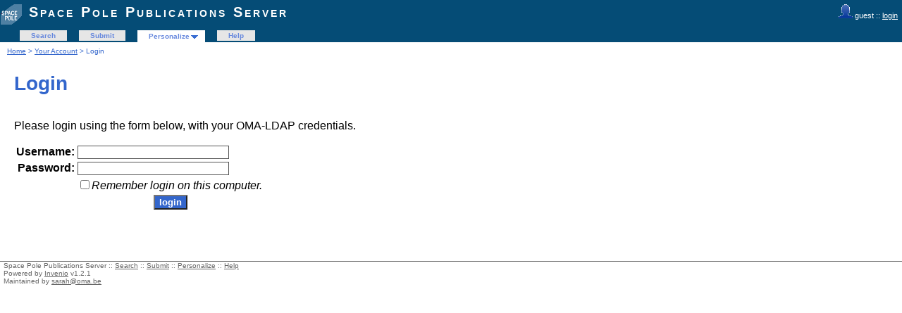

--- FILE ---
content_type: text/html; charset=UTF-8
request_url: https://publi2-as.oma.be/youraccount/login?ln=en&amp;referer=https%3A%2F%2Fpubli2-as.oma.be%2Fyourbaskets%2Fadd%3Fes_url%3D%26amp%3Bes_desc%3D%26amp%3Bes_title%3D%26amp%3Breferer%3D%26amp%3Bcolid%3D0%26amp%3Bcopy%3D0%26amp%3Bdate_creation%3D%26amp%3Bbskid%3D0%26amp%3Bwait%3D0%26amp%3Bcategory%3D%26amp%3Bb%3D%26amp%3Bln%3Den%26amp%3Bof%3D%26amp%3Bmove_from_basket%3D0%26amp%3Beditor_type%3D%26amp%3Brecid%3D4517%26amp%3Bnote_body%3D
body_size: 2120
content:
<!DOCTYPE html PUBLIC "-//W3C//DTD XHTML 1.0 Transitional//EN"
"http://www.w3.org/TR/xhtml1/DTD/xhtml1-transitional.dtd">
<html xmlns="http://www.w3.org/1999/xhtml" xmlns:og="http://opengraphprotocol.org/schema/" lang="en" xml:lang="en">
<head>
 <meta http-equiv="Content-Type" content="text/html; charset=utf-8" />
 <meta http-equiv="Content-Language" content="en" />
 <title>Login - Space Pole Publications Server</title>
 
 <link rev="made" href="mailto:sarah@oma.be" />
 <link rel="stylesheet" href="/img/invenio.css" type="text/css" />
 <!--[if lt IE 8]>
    <link rel="stylesheet" type="text/css" href="/img/invenio-ie7.css" />
 <![endif]-->
 <!--[if gt IE 8]>
    <style type="text/css">div.restrictedflag {filter:none;}</style>
 <![endif]-->
   <link rel="canonical" href="https://publi2-as.oma.be/youraccount/login?referer=https%3A%2F%2Fpubli2-as.oma.be%2Fyourbaskets%2Fadd%3Fes_url%3D%26amp%3Bes_desc%3D%26amp%3Bes_title%3D%26amp%3Breferer%3D%26amp%3Bcolid%3D0%26amp%3Bcopy%3D0%26amp%3Bdate_creation%3D%26amp%3Bbskid%3D0%26amp%3Bwait%3D0%26amp%3Bcategory%3D%26amp%3Bb%3D%26amp%3Bln%3Den%26amp%3Bof%3D%26amp%3Bmove_from_basket%3D0%26amp%3Beditor_type%3D%26amp%3Brecid%3D4517%26amp%3Bnote_body%3D" />
  <link rel="alternate" hreflang="en" href="https://publi2-as.oma.be/youraccount/login?referer=https%3A%2F%2Fpubli2-as.oma.be%2Fyourbaskets%2Fadd%3Fes_url%3D%26amp%3Bes_desc%3D%26amp%3Bes_title%3D%26amp%3Breferer%3D%26amp%3Bcolid%3D0%26amp%3Bcopy%3D0%26amp%3Bdate_creation%3D%26amp%3Bbskid%3D0%26amp%3Bwait%3D0%26amp%3Bcategory%3D%26amp%3Bb%3D%26amp%3Bln%3Den%26amp%3Bof%3D%26amp%3Bmove_from_basket%3D0%26amp%3Beditor_type%3D%26amp%3Brecid%3D4517%26amp%3Bnote_body%3D&amp;ln=en" />

 <link rel="alternate" type="application/rss+xml" title="Space Pole Publications Server RSS" href="https://publi2-as.oma.be/rss" />
 <link rel="search" type="application/opensearchdescription+xml" href="https://publi2-as.oma.be/opensearchdescription" title="Space Pole Publications Server" />
 <link rel="unapi-server" type="application/xml" title="unAPI" href="https://publi2-as.oma.be/unapi" />
 
 <meta name="description" content="Space Pole Publications Server Personalize, Main page" />
 <meta name="keywords" content="Space Pole Publications Server , personalize" />
 <script type="text/javascript" src="/js/jquery.min.js"></script>
 
 
</head>
<body class="youraccount">
<div class="pageheader">

<!-- replaced page header -->
<div class="headerlogo">
<table class="headerbox" cellspacing="0">
 <tr>
  <td align="right" valign="top" colspan="12">
  <div class="userinfoboxbody">
    <img src="https://publi2-as.oma.be/img/user-icon-1-20x20.gif" border="0" alt=""/> guest ::
                   <a class="userinfo" href="https://publi2-as.oma.be/youraccount/login?ln=en&amp;referer=https%3A//publi2-as.oma.be/youraccount/login%3Fln%3Den%26amp%3Breferer%3Dhttps%253A%252F%252Fpubli2-as.oma.be%252Fyourbaskets%252Fadd%253Fes_url%253D%2526amp%253Bes_desc%253D%2526amp%253Bes_title%253D%2526amp%253Breferer%253D%2526amp%253Bcolid%253D0%2526amp%253Bcopy%253D0%2526amp%253Bdate_creation%253D%2526amp%253Bbskid%253D0%2526amp%253Bwait%253D0%2526amp%253Bcategory%253D%2526amp%253Bb%253D%2526amp%253Bln%253Den%2526amp%253Bof%253D%2526amp%253Bmove_from_basket%253D0%2526amp%253Beditor_type%253D%2526amp%253Brecid%253D4517%2526amp%253Bnote_body%253D">login</a>
  </div>
  <div class="headerboxbodylogo">
   <a href="/?ln=en">Space Pole Publications Server</a>
  </div>
  </td>
 </tr>
 <tr class="menu">
       <td class="headermoduleboxbodyblank">
             &nbsp;
       </td>
       <td class="headermoduleboxbodyblank">
             &nbsp;
       </td>
       <td class="headermoduleboxbody">
             <a class="header" href="/?ln=en">Search</a>
       </td>
       <td class="headermoduleboxbodyblank">
             &nbsp;
       </td>
       <td class="headermoduleboxbody">
             <a class="header" href="/submit?ln=en">Submit</a>
       </td>
       <td class="headermoduleboxbodyblank">
             &nbsp;
       </td>
       <td class="headermoduleboxbodyselected">
             <div class="hassubmenu">
        <a hreflang="en" class="header" href="https://publi2-as.oma.be/youraccount/display?ln=en">Personalize</a>
        <ul class="subsubmenu"><li><a href="https://publi2-as.oma.be/youralerts/list?ln=en">Your alerts</a></li><li><a href="https://publi2-as.oma.be/yourbaskets/display?ln=en">Your baskets</a></li><li><a href="https://publi2-as.oma.be/youralerts/display?ln=en">Your searches</a></li></ul></div>
       </td>
       <td class="headermoduleboxbodyblank">
             &nbsp;
       </td>
       <td class="headermoduleboxbody">
             <a class="header" href="/help/?ln=en">Help</a>
       </td>
       <td class="headermoduleboxbodyblank">&nbsp;</td>
       <td class="headermoduleboxbodyblanklast">
             &nbsp;
       </td>
 </tr>
</table>
</div>
<table class="navtrailbox">
 <tr>
  <td class="navtrailboxbody">
   <a href="/?ln=en" class="navtrail">Home</a> &gt; <a class="navtrail" href="https://publi2-as.oma.be/youraccount/display?ln=en">Your Account</a> &gt; Login
  </td>
 </tr>
</table>
<!-- end replaced page header -->

</div>
        
<div class="pagebody">
  <div class="pagebodystripeleft">
    <div class="pageboxlefttop"></div>
    <div class="pageboxlefttopadd"></div>
    <div class="pageboxleftbottomadd"></div>
    <div class="pageboxleftbottom"></div>
  </div>
  <div class="pagebodystriperight">
    <div class="pageboxrighttop"></div>
    <div class="pageboxrighttopadd"></div>
    <div class="pageboxrightbottomadd"></div>
    <div class="pageboxrightbottom"></div>
  </div>
  <div class="pagebodystripemiddle">
    
    <div class="headline_div"><h1 class="headline">Login</h1></div>
    
    <div style='float:left'><p>Please login using the form below, with your OMA-LDAP credentials.</p><form method="post" action="https://publi2-as.oma.be/youraccount/login">
                  <table>
               <input type="hidden" name="login_method" value="LDAP" /><tr>
                   <td align="right">
                     <input type="hidden" name="ln" value="en" />
                     <input type="hidden" name="referer" value="https://publi2-as.oma.be/yourbaskets/add?es_url=&amp;amp;es_desc=&amp;amp;es_title=&amp;amp;referer=&amp;amp;colid=0&amp;amp;copy=0&amp;amp;date_creation=&amp;amp;bskid=0&amp;amp;wait=0&amp;amp;category=&amp;amp;b=&amp;amp;ln=en&amp;amp;of=&amp;amp;move_from_basket=0&amp;amp;editor_type=&amp;amp;recid=4517&amp;amp;note_body=" />
                     <strong><label for="p_un">Username:</label></strong>
                   </td>
                   <td><input type="text" size="25" name="p_un" id="p_un" value="" /></td>
                  </tr>
                  <tr>
                   <td align="right"><strong><label for="p_pw">Password:</label></strong></td>
                   <td align="left"><input type="password" size="25" name="p_pw" id="p_pw" value="" /></td>
                  </tr>
                  <tr>
                   <td></td>
                   <td align="left"><input type="checkbox" name="remember_me" id="remember_me"/><em><label for="remember_me">Remember login on this computer.</label></em></td>
                  <tr>
                   <td></td>
                   <td align="center" colspan="3"><input class="formbutton" type="submit" name="action" value="login" /></td>
                    </tr>
                  </table></form></div>
  </div>
  <div class="clear"></div>
</div>

<div class="pagefooter">

<!-- replaced page footer -->
 <div class="pagefooterstripeleft">
  Space Pole Publications Server&nbsp;::&nbsp;<a class="footer" href="/?ln=en">Search</a>&nbsp;::&nbsp;<a class="footer" href="/submit?ln=en">Submit</a>&nbsp;::&nbsp;<a class="footer" href="https://publi2-as.oma.be/youraccount/display?ln=en">Personalize</a>&nbsp;::&nbsp;<a class="footer" href="/help/?ln=en">Help</a>
  <br />
  Powered by <a class="footer" href="http://invenio-software.org/">Invenio</a> v1.2.1
  <br />
  Maintained by <a class="footer" href="mailto:sarah@oma.be">sarah@oma.be</a>
  <br />
  
 </div>
 <div class="pagefooterstriperight">
  
 </div>
<!-- replaced page footer -->
</div>
</body>
</html>
        